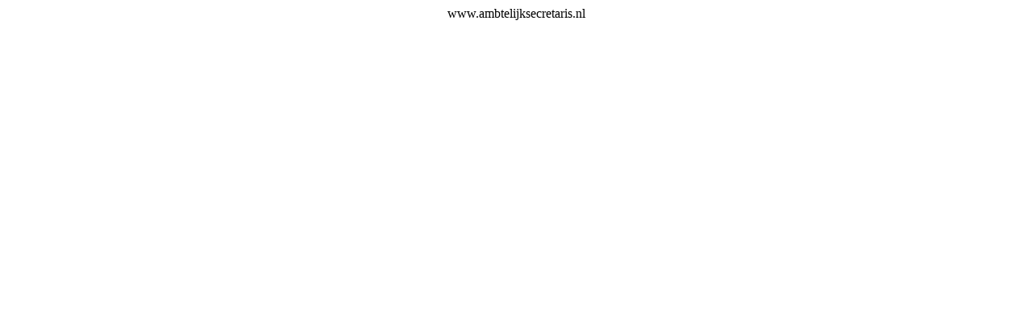

--- FILE ---
content_type: text/html; charset=utf-8
request_url: http://ambtelijksecretaris.nl/https/-/ambtelijksecretaris-nl/diensten/
body_size: 33042
content:
<!DOCTYPE html><html><head><meta http-equiv="Content-Type" content="text/html; charset=UTF-8"><title>Diensten - www.ambtelijksecretaris.nl</title><meta name="description" content="Tussen het volledig inhuren van ondersteuning en het inhuren van een ambtelijk secretaris voor alleen verslaglegging, zitten vele andere mogelijkheden. U bepaalt zelf de samenstelling van de ondersteuning en het aantal uren dat u daarvoor beschikbaar stelt. Ik zal u graag vrijblijvend adviseren over de ondersteuning die voor uw OR de beste is!"><meta name="keywords" content="Zakelijke dienstverlening, services"><link href="https://ambtelijksecretaris.nl/https/-/ambtelijksecretaris-nl/diensten/" rel="canonical"><meta content="Diensten - www.ambtelijksecretaris.nl" property="og:title"><meta content="website" property="og:type"><meta content="https://ambtelijksecretaris.nl/https/-/ambtelijksecretaris-nl/diensten/" property="og:url"><script>
              window.beng = window.beng || {};
              window.beng.env = {
                language: "en",
                country: "US",
                mode: "deploy",
                context: "page",
                pageId: "000006192546",
                pageLanguage: "en",
                skeletonId: "",
                scope: "2008658",
                isProtected: false,
                navigationText: "Diensten",
                instance: "1",
                common_prefix: "https://strato-editor.com",
                design_common: "https://strato-editor.com/beng/designs/",
                design_template: "sys/cm_dux_079_2",
                path_design: "https://strato-editor.com/beng/designs/data/sys/cm_dux_079_2/",
                path_res: "https://strato-editor.com/res/",
                path_bengres: "https://strato-editor.com/beng/res/",
                masterDomain: "",
                preferredDomain: "",
                preprocessHostingUri: function(uri) {
                  
                    return uri || "";
                  
                },
                hideEmptyAreas: true
              };
            </script><script xmlns="http://www.w3.org/1999/xhtml" src="https://strato-editor.com/cm4all-beng-proxy/beng-proxy.js"></script><link xmlns="http://www.w3.org/1999/xhtml" rel="stylesheet" href="https://strato-editor.com/.cm4all/e/static/3rdparty/font-awesome/css/font-awesome.min.css"></link><link rel="stylesheet" type="text/css" href="https://strato-editor.com/.cm4all/res/static/libcm4all-js-widget/3.89.7/css/widget-runtime.css" />
<link rel="stylesheet" type="text/css" href="https://strato-editor.com/.cm4all/res/static/beng-editor/5.3.138/css/deploy.css" />
<link rel="stylesheet" type="text/css" href="https://strato-editor.com/.cm4all/res/static/libcm4all-js-widget/3.89.7/css/slideshow-common.css" />
<script src="https://strato-editor.com/.cm4all/res/static/jquery-1.7/jquery.js"></script><script src="https://strato-editor.com/.cm4all/res/static/prototype-1.7.3/prototype.js"></script><script src="https://strato-editor.com/.cm4all/res/static/jslib/1.4.1/js/legacy.js"></script><script src="https://strato-editor.com/.cm4all/res/static/libcm4all-js-widget/3.89.7/js/widget-runtime.js"></script>
<script src="https://strato-editor.com/.cm4all/res/static/libcm4all-js-widget/3.89.7/js/slideshow-common.js"></script>
<script src="https://strato-editor.com/.cm4all/res/static/beng-editor/5.3.138/js/deploy.js"></script>
<script type="text/javascript" src="https://strato-editor.com/.cm4all/uro/assets/js/uro-min.js"></script><link href="https://strato-editor.com/.cm4all/designs/static/sys/cm_dux_079_2/1767916916.920084/css/main.css" rel="stylesheet" type="text/css"><meta name="viewport" content="width=device-width, initial-scale=1, maximum-scale=1, user-scalable=no"><link href="https://strato-editor.com/.cm4all/designs/static/sys/cm_dux_079_2/1767916916.920084/css/vars.css" rel="stylesheet" type="text/css"><link href="https://strato-editor.com/.cm4all/designs/static/sys/cm_dux_079_2/1767916916.920084/css/cm-templates-global-style.css" rel="stylesheet" type="text/css"><link href="/.cm4all/handler.php/vars.css?v=20221215124918" type="text/css" rel="stylesheet"><style type="text/css">.cm-logo {background-image: none;background-position: 50% 50%;
background-size: auto 100%;
background-repeat: no-repeat;
      }</style><script type="text/javascript">window.cmLogoWidgetId = "STRATP_cm4all_com_widgets_Logo_41519855";
            window.cmLogoGetCommonWidget = function (){
                return new cm4all.Common.Widget({
            base    : "/https/-/ambtelijksecretaris-nl/diensten/index.php/",
            session : "",
            frame   : "",
            path    : "STRATP_cm4all_com_widgets_Logo_41519855"
        })
            };
            window.logoConfiguration = {
                "cm-logo-x" : "50%",
        "cm-logo-y" : "50%",
        "cm-logo-v" : "2.0",
        "cm-logo-w" : "auto",
        "cm-logo-h" : "100%",
        "cm-logo-di" : "sys/cm_dux_079_2",
        "cm-logo-u" : "uro-service://",
        "cm-logo-k" : "%7B%22serviceId%22%3A%221500%22%2C%22path%22%3A%22logos%2Fsys%2Fcm_dux_079_2%2F0%2Fpreset2%2F%22%2C%22name%22%3A%22079_2_yoga_logo_02.svg%22%2C%22type%22%3A%22image%2Fsvg%2Bxml%22%7D",
        "cm-logo-bc" : "",
        "cm-logo-ln" : "",
        "cm-logo-ln$" : "",
        "cm-logo-hi" : true
        ,
        _logoBaseUrl : "uro-service:\/\/",
        _logoPath : "%7B%22serviceId%22%3A%221500%22%2C%22path%22%3A%22logos%2Fsys%2Fcm_dux_079_2%2F0%2Fpreset2%2F%22%2C%22name%22%3A%22079_2_yoga_logo_02.svg%22%2C%22type%22%3A%22image%2Fsvg%2Bxml%22%7D"
        };
				document.observe('dom:loaded', function() {
					var containers = document.querySelectorAll("[cm_type=logo], [id=logo], .cm-logo");
          for (var i = 0; i < containers.length; i++) {
            var container = containers[i];
            if (container && window.beng && beng.env && beng.env.hideEmptyAreas) {
              if (beng.env.mode != "edit") {
                container.addClassName("cm_empty");
              } else {
                container.addClassName("cm_empty_editor");
              }
            }
          }
				});
			</script><link rel="icon" href="data:;base64,iVBORw0KGgo="/><style id="cm_table_styles"></style><style id="cm_background_queries">                @media(min-width: 100px), (min-resolution: 72dpi), (-webkit-min-device-pixel-ratio: 1) {
                    .cm-background {
                        background-image: url("/.cm4all/unsplash.php/photo-1497366811353-6870744d04b2?ixid=MnwyMjE3ODh8MHwxfHNlYXJjaHw5fHxvZmZpY2V8ZW58MHx8fHwxNjY4MDA2Mzg0&ixlib=rb-4.0.3&cs=tinysrgb&fit=max&q=80&w=200");
                    }
                }
                @media(min-width: 100px), (min-resolution: 144dpi), (-webkit-min-device-pixel-ratio: 2) {
                    .cm-background {
                        background-image: url("/.cm4all/unsplash.php/photo-1497366811353-6870744d04b2?ixid=MnwyMjE3ODh8MHwxfHNlYXJjaHw5fHxvZmZpY2V8ZW58MHx8fHwxNjY4MDA2Mzg0&ixlib=rb-4.0.3&cs=tinysrgb&fit=max&q=80&w=400");
                    }
                }
                @media(min-width: 200px), (min-resolution: 72dpi), (-webkit-min-device-pixel-ratio: 1) {
                    .cm-background {
                        background-image: url("/.cm4all/unsplash.php/photo-1497366811353-6870744d04b2?ixid=MnwyMjE3ODh8MHwxfHNlYXJjaHw5fHxvZmZpY2V8ZW58MHx8fHwxNjY4MDA2Mzg0&ixlib=rb-4.0.3&cs=tinysrgb&fit=max&q=80&w=400");
                    }
                }
                @media(min-width: 200px), (min-resolution: 144dpi), (-webkit-min-device-pixel-ratio: 2) {
                    .cm-background {
                        background-image: url("/.cm4all/unsplash.php/photo-1497366811353-6870744d04b2?ixid=MnwyMjE3ODh8MHwxfHNlYXJjaHw5fHxvZmZpY2V8ZW58MHx8fHwxNjY4MDA2Mzg0&ixlib=rb-4.0.3&cs=tinysrgb&fit=max&q=80&w=800");
                    }
                }
                @media(min-width: 400px), (min-resolution: 72dpi), (-webkit-min-device-pixel-ratio: 1) {
                    .cm-background {
                        background-image: url("/.cm4all/unsplash.php/photo-1497366811353-6870744d04b2?ixid=MnwyMjE3ODh8MHwxfHNlYXJjaHw5fHxvZmZpY2V8ZW58MHx8fHwxNjY4MDA2Mzg0&ixlib=rb-4.0.3&cs=tinysrgb&fit=max&q=80&w=800");
                    }
                }
                @media(min-width: 400px), (min-resolution: 144dpi), (-webkit-min-device-pixel-ratio: 2) {
                    .cm-background {
                        background-image: url("/.cm4all/unsplash.php/photo-1497366811353-6870744d04b2?ixid=MnwyMjE3ODh8MHwxfHNlYXJjaHw5fHxvZmZpY2V8ZW58MHx8fHwxNjY4MDA2Mzg0&ixlib=rb-4.0.3&cs=tinysrgb&fit=max&q=80&w=1200");
                    }
                }
                @media(min-width: 600px), (min-resolution: 72dpi), (-webkit-min-device-pixel-ratio: 1) {
                    .cm-background {
                        background-image: url("/.cm4all/unsplash.php/photo-1497366811353-6870744d04b2?ixid=MnwyMjE3ODh8MHwxfHNlYXJjaHw5fHxvZmZpY2V8ZW58MHx8fHwxNjY4MDA2Mzg0&ixlib=rb-4.0.3&cs=tinysrgb&fit=max&q=80&w=1200");
                    }
                }
                @media(min-width: 600px), (min-resolution: 144dpi), (-webkit-min-device-pixel-ratio: 2) {
                    .cm-background {
                        background-image: url("/.cm4all/unsplash.php/photo-1497366811353-6870744d04b2?ixid=MnwyMjE3ODh8MHwxfHNlYXJjaHw5fHxvZmZpY2V8ZW58MHx8fHwxNjY4MDA2Mzg0&ixlib=rb-4.0.3&cs=tinysrgb&fit=max&q=80&w=1600");
                    }
                }
                @media(min-width: 800px), (min-resolution: 72dpi), (-webkit-min-device-pixel-ratio: 1) {
                    .cm-background {
                        background-image: url("/.cm4all/unsplash.php/photo-1497366811353-6870744d04b2?ixid=MnwyMjE3ODh8MHwxfHNlYXJjaHw5fHxvZmZpY2V8ZW58MHx8fHwxNjY4MDA2Mzg0&ixlib=rb-4.0.3&cs=tinysrgb&fit=max&q=80&w=1600");
                    }
                }
                @media(min-width: 800px), (min-resolution: 144dpi), (-webkit-min-device-pixel-ratio: 2) {
                    .cm-background {
                        background-image: url("/.cm4all/unsplash.php/photo-1497366811353-6870744d04b2?ixid=MnwyMjE3ODh8MHwxfHNlYXJjaHw5fHxvZmZpY2V8ZW58MHx8fHwxNjY4MDA2Mzg0&ixlib=rb-4.0.3&cs=tinysrgb&fit=max&q=80&w=2600");
                    }
                }
</style><script type="application/x-cm4all-cookie-consent" data-code=""></script></head><body ondrop="return false;" class=" device-desktop cm-deploy cm-deploy-342 cm-deploy-4x"><div class="cm-background" data-cm-qa-bg="image"></div><div class="cm-background-video" data-cm-qa-bg="video"></div><div class="cm-background-effects" data-cm-qa-bg="effect"></div><div class="cm-templates-container cm-templates-page-wrapper"><header><div class="cm-templates-heading cm_can_be_empty"><div class="cm-templates-container__center"><span class="cm-templates-heading__title cm_can_be_empty" id="title" style="">www.ambtelijksecretaris.nl</span><span class="cm-templates-heading__subtitle cm_can_be_empty" id="subtitle" style=""> </span></div></div><div class="cm-templates-keyvisual"><div class="cm-templates-keyvisual__media cm_can_be_empty cm-kv-0" id="keyvisual"></div></div><div class="cm-templates-spacer"> </div><div class="cm-templates-navigation"><div class="cm-templates-navigation__container cm-templates-container__center"><div class="cm-templates-logo"><div class="cm-templates-logo__media cm_can_be_empty cm-logo" id="logo"></div></div><nav class="cm-templates-navigation__desktop cm_with_forcesub" id="cm_navigation"><ul id="cm_mainnavigation"><li id="cm_navigation_pid_6192547"><a title="Home" href="/https/-/ambtelijksecretaris-nl/" class="cm_anchor">Home</a></li><li id="cm_navigation_pid_6192546" class="cm_current"><a title="Diensten" href="/https/-/ambtelijksecretaris-nl/diensten/" class="cm_anchor">Diensten</a></li><li id="cm_navigation_pid_6192542"><a title="Wat doet de Ambtelijk Secretaris?" href="/https/-/ambtelijksecretaris-nl/wat-doet-de-ambtelijk-secretaris/" class="cm_anchor">Wat doet de Ambtelijk Secretaris?</a></li><li id="cm_navigation_pid_6192541"><a title="Over Sandra Koentjes" href="/https/-/ambtelijksecretaris-nl/over-sandra-koentjes/" class="cm_anchor">Over Sandra Koentjes</a></li><li id="cm_navigation_pid_6192540"><a title="Contact" href="/https/-/ambtelijksecretaris-nl/contact/" class="cm_anchor">Contact</a></li><li id="cm_navigation_pid_6394506"><a title="Blog" href="/https/-/ambtelijksecretaris-nl/blog/" class="cm_anchor">Blog</a></li></ul></nav><div class="cm-templates-navigation__mobil"><button type="button" class="cm-template-hamburger cm-template-hamburger--vortex"><span class="cm-template-hamburger__container"><span class="cm-template-hamburger__icon-lines"> </span></span><span class="cm-template-hamburger__pagename">Navigation</span></button><nav class="cm_with_forcesub " id="mobilecm_mobile_navigation"><ul id="mobilecm_mainnavigation"><li id="mobilecm_navigation_pid_6192547"><a title="Home" href="/https/-/ambtelijksecretaris-nl/" class="cm_anchor">Home</a></li><li id="mobilecm_navigation_pid_6192546" class="cm_current"><a title="Diensten" href="/https/-/ambtelijksecretaris-nl/diensten/" class="cm_anchor">Diensten</a></li><li id="mobilecm_navigation_pid_6192542"><a title="Wat doet de Ambtelijk Secretaris?" href="/https/-/ambtelijksecretaris-nl/wat-doet-de-ambtelijk-secretaris/" class="cm_anchor">Wat doet de Ambtelijk Secretaris?</a></li><li id="mobilecm_navigation_pid_6192541"><a title="Over Sandra Koentjes" href="/https/-/ambtelijksecretaris-nl/over-sandra-koentjes/" class="cm_anchor">Over Sandra Koentjes</a></li><li id="mobilecm_navigation_pid_6192540"><a title="Contact" href="/https/-/ambtelijksecretaris-nl/contact/" class="cm_anchor">Contact</a></li><li id="mobilecm_navigation_pid_6394506"><a title="Blog" href="/https/-/ambtelijksecretaris-nl/blog/" class="cm_anchor">Blog</a></li></ul></nav></div></div></div></header><div class="cm-templates-content"><div class="cm-templates-container__center"><main class="cm-templates-content__main" id="content_main" data-cm-hintable="yes"><h1>Diensten</h1><h2>Wat zijn mijn diensten als ambtelijk secretaris?<br></h2><p> </p><div class="cm_column_wrapper"><div style="width: 50%;" class="cm_column"><p>Sandra Koentjes, ambtelijk secretaris, biedt professionele ondersteuning van uw OR op freelancebasis. Het voordeel hiervan is dat u kunt ervaren wat de toegevoegde waarde is van een ambtelijk secretaris voor uw organisatie, zonder dat u direct contractueel gebonden bent.<br>U bepaalt zelf de inhoud van de ondersteuning en het aantal uren dat u behoefte heeft aan deze ondersteuning. In tijden waarin meer of minder van de medezeggenschap wordt gevraagd, past u de ondersteuning naadloos aan.<br>U kunt ervoor kiezen uw OR volledig te laten ondersteunen door een ambtelijk secretaris. Dit betekent dat deze behalve de secretariële ondersteuning, ook een adviserende taak heeft en alle voorkomende werkzaamheden voor de OR voorbereidt en afwikkelt. Dit kan een uitkomst zijn voor een geheel nieuwe OR, maar ook voor een OR die kampt met onderbezetting of te weinig beschikbare uren heeft voor OR-werk. Ook in bijzondere gevallen, zoals bijvoorbeeld bij een adviesaanvraag over een reorganisatie, kan een ervaren ambtelijk secretaris veel betekenen voor een OR.<br>Niet alle Ondernemingsraden zullen hier behoefte aan hebben. Als uw OR bijvoorbeeld beschikt over een gekozen secretaris, die meer uren ter beschikking heeft voor het OR-werk, zal deze veel van de taken van een ambtelijk secretaris uitvoeren. In dat geval kunt u er voor kiezen om een ambtelijk secretaris alleen in te huren voor het notuleren van de OR- en overlegvergaderingen. Op die manier kan de gekozen secretaris zich als OR-lid inhoudelijk bezig houden met de vergaderingen, zonder zich daarbij druk te hoeven maken om de verslaglegging.<br></p></div><div style="width: 7.5px;" class="cm_column_gap cm_column_gap_left"></div><div style="width: 7.5px;" class="cm_column_gap cm_column_gap_right"></div><div style="width: 50%;" class="cm_column"><div class="clearFloating" style="clear:both;height: 0px; width: auto;"></div><div id="widgetcontainer_STRATP_cm4all_com_widgets_UroPhoto_42422058" class="
				    cm_widget_block
					cm_widget cm4all_com_widgets_UroPhoto cm_widget_block_center" style="width:53.6%; max-width:100%; "><div class="cm_widget_anchor"><a name="STRATP_cm4all_com_widgets_UroPhoto_42422058" id="widgetanchor_STRATP_cm4all_com_widgets_UroPhoto_42422058"><!--cm4all.com.widgets.UroPhoto--></a></div><div xmlns="http://www.w3.org/1999/xhtml" data-uro-type="" style="width:100%;height:100%;" id="uroPhotoOuterSTRATP_cm4all_com_widgets_UroPhoto_42422058"><picture data-width="4372" data-height="6558">
                <source srcset="/.cm4all/unsplash.php/photo-1664574654700-75f1c1fad74e?ixid=MnwyMjE3ODh8MXwxfGFsbHw1MXx8fHx8fDJ8fDE2NjgwMDYzMTk&amp;ixlib=rb-4.0.3&cs=tinysrgb&fit=max&q=80&w=1600 1x, /.cm4all/unsplash.php/photo-1664574654700-75f1c1fad74e?ixid=MnwyMjE3ODh8MXwxfGFsbHw1MXx8fHx8fDJ8fDE2NjgwMDYzMTk&amp;ixlib=rb-4.0.3&cs=tinysrgb&fit=max&q=80&w=2600 2x" media="(min-width: 800px)">
                <source srcset="/.cm4all/unsplash.php/photo-1664574654700-75f1c1fad74e?ixid=MnwyMjE3ODh8MXwxfGFsbHw1MXx8fHx8fDJ8fDE2NjgwMDYzMTk&amp;ixlib=rb-4.0.3&cs=tinysrgb&fit=max&q=80&w=1200 1x, /.cm4all/unsplash.php/photo-1664574654700-75f1c1fad74e?ixid=MnwyMjE3ODh8MXwxfGFsbHw1MXx8fHx8fDJ8fDE2NjgwMDYzMTk&amp;ixlib=rb-4.0.3&cs=tinysrgb&fit=max&q=80&w=1600 2x" media="(min-width: 600px)">
                <source srcset="/.cm4all/unsplash.php/photo-1664574654700-75f1c1fad74e?ixid=MnwyMjE3ODh8MXwxfGFsbHw1MXx8fHx8fDJ8fDE2NjgwMDYzMTk&amp;ixlib=rb-4.0.3&cs=tinysrgb&fit=max&q=80&w=800 1x, /.cm4all/unsplash.php/photo-1664574654700-75f1c1fad74e?ixid=MnwyMjE3ODh8MXwxfGFsbHw1MXx8fHx8fDJ8fDE2NjgwMDYzMTk&amp;ixlib=rb-4.0.3&cs=tinysrgb&fit=max&q=80&w=1200 2x" media="(min-width: 400px)">
                <source srcset="/.cm4all/unsplash.php/photo-1664574654700-75f1c1fad74e?ixid=MnwyMjE3ODh8MXwxfGFsbHw1MXx8fHx8fDJ8fDE2NjgwMDYzMTk&amp;ixlib=rb-4.0.3&cs=tinysrgb&fit=max&q=80&w=400 1x, /.cm4all/unsplash.php/photo-1664574654700-75f1c1fad74e?ixid=MnwyMjE3ODh8MXwxfGFsbHw1MXx8fHx8fDJ8fDE2NjgwMDYzMTk&amp;ixlib=rb-4.0.3&cs=tinysrgb&fit=max&q=80&w=800 2x" media="(min-width: 200px)">
                <source srcset="/.cm4all/unsplash.php/photo-1664574654700-75f1c1fad74e?ixid=MnwyMjE3ODh8MXwxfGFsbHw1MXx8fHx8fDJ8fDE2NjgwMDYzMTk&amp;ixlib=rb-4.0.3&cs=tinysrgb&fit=max&q=80&w=200 1x, /.cm4all/unsplash.php/photo-1664574654700-75f1c1fad74e?ixid=MnwyMjE3ODh8MXwxfGFsbHw1MXx8fHx8fDJ8fDE2NjgwMDYzMTk&amp;ixlib=rb-4.0.3&cs=tinysrgb&fit=max&q=80&w=400 2x" media="(min-width: 100px)">
                <img src="/.cm4all/unsplash.php/photo-1664574654700-75f1c1fad74e?ixid=MnwyMjE3ODh8MXwxfGFsbHw1MXx8fHx8fDJ8fDE2NjgwMDYzMTk&amp;ixlib=rb-4.0.3&cs=tinysrgb&fit=max&q=80&w=200" alt="Foto door Surface van Unsplash" title="Foto door Surface van Unsplash" style="width: 100%;"></picture>
<script type="text/javascript">
                (function() {
                    var wiid = 'STRATP_cm4all_com_widgets_UroPhoto_42422058';
                    
                    var src = jQuery("#uroPhotoOuter" + wiid + " img").attr("data-uro-original");
                    jQuery("<img/>").attr("src", src).load(function() {
                        /* see 10568/10534 */
                        jQuery("[id$='"+wiid+"']").css({"max-width":this.width});
                    });
                    
                }());
            </script><span></span></div></div><p><br></p></div></div><p><br></p><div class="cm_column_wrapper"><div style="width: 50%;" class="cm_column"><div class="clearFloating" style="clear:both;height: 0px; width: auto;"></div><div id="widgetcontainer_STRATP_cm4all_com_widgets_UroPhoto_42421980" class="
				    cm_widget_block
					cm_widget cm4all_com_widgets_UroPhoto cm_widget_block_center" style="width:67.4%; max-width:100%; "><div class="cm_widget_anchor"><a name="STRATP_cm4all_com_widgets_UroPhoto_42421980" id="widgetanchor_STRATP_cm4all_com_widgets_UroPhoto_42421980"><!--cm4all.com.widgets.UroPhoto--></a></div><div xmlns="http://www.w3.org/1999/xhtml" data-uro-type="" style="width:100%;height:100%;" id="uroPhotoOuterSTRATP_cm4all_com_widgets_UroPhoto_42421980"><picture data-width="6000" data-height="4000">
                <source srcset="/.cm4all/unsplash.php/photo-1499914485622-a88fac536970?ixid=MnwyMjE3ODh8MHwxfHNlYXJjaHw3MHx8b2ZmaWNlfGVufDB8fHx8MTY2ODAwNjQwMQ&amp;ixlib=rb-4.0.3&cs=tinysrgb&fit=max&q=80&w=1600 1x, /.cm4all/unsplash.php/photo-1499914485622-a88fac536970?ixid=MnwyMjE3ODh8MHwxfHNlYXJjaHw3MHx8b2ZmaWNlfGVufDB8fHx8MTY2ODAwNjQwMQ&amp;ixlib=rb-4.0.3&cs=tinysrgb&fit=max&q=80&w=2600 2x" media="(min-width: 800px)">
                <source srcset="/.cm4all/unsplash.php/photo-1499914485622-a88fac536970?ixid=MnwyMjE3ODh8MHwxfHNlYXJjaHw3MHx8b2ZmaWNlfGVufDB8fHx8MTY2ODAwNjQwMQ&amp;ixlib=rb-4.0.3&cs=tinysrgb&fit=max&q=80&w=1200 1x, /.cm4all/unsplash.php/photo-1499914485622-a88fac536970?ixid=MnwyMjE3ODh8MHwxfHNlYXJjaHw3MHx8b2ZmaWNlfGVufDB8fHx8MTY2ODAwNjQwMQ&amp;ixlib=rb-4.0.3&cs=tinysrgb&fit=max&q=80&w=1600 2x" media="(min-width: 600px)">
                <source srcset="/.cm4all/unsplash.php/photo-1499914485622-a88fac536970?ixid=MnwyMjE3ODh8MHwxfHNlYXJjaHw3MHx8b2ZmaWNlfGVufDB8fHx8MTY2ODAwNjQwMQ&amp;ixlib=rb-4.0.3&cs=tinysrgb&fit=max&q=80&w=800 1x, /.cm4all/unsplash.php/photo-1499914485622-a88fac536970?ixid=MnwyMjE3ODh8MHwxfHNlYXJjaHw3MHx8b2ZmaWNlfGVufDB8fHx8MTY2ODAwNjQwMQ&amp;ixlib=rb-4.0.3&cs=tinysrgb&fit=max&q=80&w=1200 2x" media="(min-width: 400px)">
                <source srcset="/.cm4all/unsplash.php/photo-1499914485622-a88fac536970?ixid=MnwyMjE3ODh8MHwxfHNlYXJjaHw3MHx8b2ZmaWNlfGVufDB8fHx8MTY2ODAwNjQwMQ&amp;ixlib=rb-4.0.3&cs=tinysrgb&fit=max&q=80&w=400 1x, /.cm4all/unsplash.php/photo-1499914485622-a88fac536970?ixid=MnwyMjE3ODh8MHwxfHNlYXJjaHw3MHx8b2ZmaWNlfGVufDB8fHx8MTY2ODAwNjQwMQ&amp;ixlib=rb-4.0.3&cs=tinysrgb&fit=max&q=80&w=800 2x" media="(min-width: 200px)">
                <source srcset="/.cm4all/unsplash.php/photo-1499914485622-a88fac536970?ixid=MnwyMjE3ODh8MHwxfHNlYXJjaHw3MHx8b2ZmaWNlfGVufDB8fHx8MTY2ODAwNjQwMQ&amp;ixlib=rb-4.0.3&cs=tinysrgb&fit=max&q=80&w=200 1x, /.cm4all/unsplash.php/photo-1499914485622-a88fac536970?ixid=MnwyMjE3ODh8MHwxfHNlYXJjaHw3MHx8b2ZmaWNlfGVufDB8fHx8MTY2ODAwNjQwMQ&amp;ixlib=rb-4.0.3&cs=tinysrgb&fit=max&q=80&w=400 2x" media="(min-width: 100px)">
                <img src="/.cm4all/unsplash.php/photo-1499914485622-a88fac536970?ixid=MnwyMjE3ODh8MHwxfHNlYXJjaHw3MHx8b2ZmaWNlfGVufDB8fHx8MTY2ODAwNjQwMQ&amp;ixlib=rb-4.0.3&cs=tinysrgb&fit=max&q=80&w=200" alt="Foto door Christin Hume van Unsplash" title="Foto door Christin Hume van Unsplash" style="width: 100%;"></picture>
<script type="text/javascript">
                (function() {
                    var wiid = 'STRATP_cm4all_com_widgets_UroPhoto_42421980';
                    
                    var src = jQuery("#uroPhotoOuter" + wiid + " img").attr("data-uro-original");
                    jQuery("<img/>").attr("src", src).load(function() {
                        /* see 10568/10534 */
                        jQuery("[id$='"+wiid+"']").css({"max-width":this.width});
                    });
                    
                }());
            </script><span></span></div></div><p><br></p></div><div style="width: 7.5px;" class="cm_column_gap cm_column_gap_left"></div><div style="width: 7.5px;" class="cm_column_gap cm_column_gap_right"></div><div style="width: 50%;" class="cm_column"><p>Tussen het volledig inhuren van ondersteuning en het inhuren van een ambtelijk secretaris voor alleen verslaglegging, zitten vele andere mogelijkheden.</p><p> U bepaalt zelf de samenstelling van de ondersteuning en het aantal uren dat u daarvoor beschikbaar stelt.</p><p> Ik zal u graag vrijblijvend adviseren over de ondersteuning die voor uw OR de beste is! Het uurtarief wordt bepaald in overleg tussen opdrachtgever en opdrachtnemer.</p></div></div><p><br></p><p><br></p><p><br></p><div id="cm_bottom_clearer" style="clear: both;" contenteditable="false"></div></main></div></div><div class="cm-templates-sidebar cm-templates-sidebar--position-bottom cm_can_be_empty"><div class="cm-templates-sidebar__container cm-templates-container__center"><aside class="sidebar cm-templates-sidebar__widgetbar cm_can_be_empty" id="widgetbar_site_1" data-cm-hintable="yes"><div style="text-align: center;">www.ambtelijksecretaris.nl</div></aside><aside class="sidebar cm-templates-sidebar__widgetbar cm_can_be_empty" id="widgetbar_page_1" data-cm-hintable="yes"><p> </p></aside></div></div><div class="cm-templates-footer cm_can_be_empty"><div class="cm-templates-footer__container cm-templates-container__center"><footer class="cm-templates-footer__content cm_can_be_empty" id="footer" data-cm-hintable="yes"> </footer></div></div></div><script type="text/javascript" src="https://strato-editor.com/.cm4all/designs/static/sys/cm_dux_079_2/1767916916.920084/js/initialise.js"></script><script type="text/javascript" src="https://strato-editor.com/.cm4all/designs/static/sys/cm_dux_079_2/1767916916.920084/js/cm-templates-global-script.js"></script><div class="cm_widget_anchor"><a name="STRATP_cm4all_com_widgets_CookiePolicy_41519857" id="widgetanchor_STRATP_cm4all_com_widgets_CookiePolicy_41519857"><!--cm4all.com.widgets.CookiePolicy--></a></div><script data-tracking="true" data-cookie-settings-enabled="false" src="/.cm4all/widgetres.php/cm4all.com.widgets.CookiePolicy/show.js?v=3.3.38" defer="defer" id="cookieSettingsScript"></script><noscript ><div style="position:absolute;bottom:0;" id="statdiv"><img alt="" height="1" width="1" src="https://strato-editor.com/.cm4all/_pixel.img?site=2027761-9aBfbmdh&amp;page=pid_6192546&amp;path=%2Fhttps%2F-%2Fambtelijksecretaris-nl%2Fdiensten%2Findex.php%2F&amp;nt=Diensten"/></div></noscript><script  type="text/javascript">//<![CDATA[
            document.body.insertAdjacentHTML('beforeend', '<div style="position:absolute;bottom:0;" id="statdiv"><img alt="" height="1" width="1" src="https://strato-editor.com/.cm4all/_pixel.img?site=2027761-9aBfbmdh&amp;page=pid_6192546&amp;path=%2Fhttps%2F-%2Fambtelijksecretaris-nl%2Fdiensten%2Findex.php%2F&amp;nt=Diensten&amp;domain='+escape(document.location.hostname)+'&amp;ref='+escape(document.referrer)+'"/></div>');
        //]]></script><div style="display: none;" id="keyvisualWidgetVideosContainer"></div><style type="text/css">.cm-kv-0 {
background-color: ;
background-position: 50% 50%;
background-size: 100% auto;
background-repeat: no-repeat;
}
                @media(min-width: 100px), (min-resolution: 72dpi), (-webkit-min-device-pixel-ratio: 1) {
                    .cm-kv-0 {
                        background-image: url("/.cm4all/unsplash.php/photo-1497366811353-6870744d04b2?ixid=MnwyMjE3ODh8MHwxfHNlYXJjaHw5fHxvZmZpY2V8ZW58MHx8fHwxNjY4MDA2Mzg0&ixlib=rb-4.0.3&cs=tinysrgb&fit=max&q=80&w=200");
                    }
                }
                @media(min-width: 100px), (min-resolution: 144dpi), (-webkit-min-device-pixel-ratio: 2) {
                    .cm-kv-0 {
                        background-image: url("/.cm4all/unsplash.php/photo-1497366811353-6870744d04b2?ixid=MnwyMjE3ODh8MHwxfHNlYXJjaHw5fHxvZmZpY2V8ZW58MHx8fHwxNjY4MDA2Mzg0&ixlib=rb-4.0.3&cs=tinysrgb&fit=max&q=80&w=400");
                    }
                }
                @media(min-width: 200px), (min-resolution: 72dpi), (-webkit-min-device-pixel-ratio: 1) {
                    .cm-kv-0 {
                        background-image: url("/.cm4all/unsplash.php/photo-1497366811353-6870744d04b2?ixid=MnwyMjE3ODh8MHwxfHNlYXJjaHw5fHxvZmZpY2V8ZW58MHx8fHwxNjY4MDA2Mzg0&ixlib=rb-4.0.3&cs=tinysrgb&fit=max&q=80&w=400");
                    }
                }
                @media(min-width: 200px), (min-resolution: 144dpi), (-webkit-min-device-pixel-ratio: 2) {
                    .cm-kv-0 {
                        background-image: url("/.cm4all/unsplash.php/photo-1497366811353-6870744d04b2?ixid=MnwyMjE3ODh8MHwxfHNlYXJjaHw5fHxvZmZpY2V8ZW58MHx8fHwxNjY4MDA2Mzg0&ixlib=rb-4.0.3&cs=tinysrgb&fit=max&q=80&w=800");
                    }
                }
                @media(min-width: 400px), (min-resolution: 72dpi), (-webkit-min-device-pixel-ratio: 1) {
                    .cm-kv-0 {
                        background-image: url("/.cm4all/unsplash.php/photo-1497366811353-6870744d04b2?ixid=MnwyMjE3ODh8MHwxfHNlYXJjaHw5fHxvZmZpY2V8ZW58MHx8fHwxNjY4MDA2Mzg0&ixlib=rb-4.0.3&cs=tinysrgb&fit=max&q=80&w=800");
                    }
                }
                @media(min-width: 400px), (min-resolution: 144dpi), (-webkit-min-device-pixel-ratio: 2) {
                    .cm-kv-0 {
                        background-image: url("/.cm4all/unsplash.php/photo-1497366811353-6870744d04b2?ixid=MnwyMjE3ODh8MHwxfHNlYXJjaHw5fHxvZmZpY2V8ZW58MHx8fHwxNjY4MDA2Mzg0&ixlib=rb-4.0.3&cs=tinysrgb&fit=max&q=80&w=1200");
                    }
                }
                @media(min-width: 600px), (min-resolution: 72dpi), (-webkit-min-device-pixel-ratio: 1) {
                    .cm-kv-0 {
                        background-image: url("/.cm4all/unsplash.php/photo-1497366811353-6870744d04b2?ixid=MnwyMjE3ODh8MHwxfHNlYXJjaHw5fHxvZmZpY2V8ZW58MHx8fHwxNjY4MDA2Mzg0&ixlib=rb-4.0.3&cs=tinysrgb&fit=max&q=80&w=1200");
                    }
                }
                @media(min-width: 600px), (min-resolution: 144dpi), (-webkit-min-device-pixel-ratio: 2) {
                    .cm-kv-0 {
                        background-image: url("/.cm4all/unsplash.php/photo-1497366811353-6870744d04b2?ixid=MnwyMjE3ODh8MHwxfHNlYXJjaHw5fHxvZmZpY2V8ZW58MHx8fHwxNjY4MDA2Mzg0&ixlib=rb-4.0.3&cs=tinysrgb&fit=max&q=80&w=1600");
                    }
                }
                @media(min-width: 800px), (min-resolution: 72dpi), (-webkit-min-device-pixel-ratio: 1) {
                    .cm-kv-0 {
                        background-image: url("/.cm4all/unsplash.php/photo-1497366811353-6870744d04b2?ixid=MnwyMjE3ODh8MHwxfHNlYXJjaHw5fHxvZmZpY2V8ZW58MHx8fHwxNjY4MDA2Mzg0&ixlib=rb-4.0.3&cs=tinysrgb&fit=max&q=80&w=1600");
                    }
                }
                @media(min-width: 800px), (min-resolution: 144dpi), (-webkit-min-device-pixel-ratio: 2) {
                    .cm-kv-0 {
                        background-image: url("/.cm4all/unsplash.php/photo-1497366811353-6870744d04b2?ixid=MnwyMjE3ODh8MHwxfHNlYXJjaHw5fHxvZmZpY2V8ZW58MHx8fHwxNjY4MDA2Mzg0&ixlib=rb-4.0.3&cs=tinysrgb&fit=max&q=80&w=2600");
                    }
                }
</style><style type="text/css">
			#keyvisual {
				overflow: hidden;
			}
			.kv-video-wrapper {
				width: 100%;
				height: 100%;
				position: relative;
			}
			</style><script type="text/javascript">
				jQuery(document).ready(function() {
					function moveTempVideos(slideshow, isEditorMode) {
						var videosContainer = document.getElementById('keyvisualWidgetVideosContainer');
						if (videosContainer) {
							while (videosContainer.firstChild) {
								var div = videosContainer.firstChild;
								var divPosition = div.className.substring('cm-kv-0-tempvideo-'.length);
								if (isEditorMode && parseInt(divPosition) > 1) {
									break;
								}
								videosContainer.removeChild(div);
								if (div.nodeType == Node.ELEMENT_NODE) {
									var pos = '';
									if (slideshow) {
										pos = '-' + divPosition;
									}
									var kv = document.querySelector('.cm-kv-0' + pos);
									if (kv) {
										if (!slideshow) {
											var wrapperDiv = document.createElement("div"); 
											wrapperDiv.setAttribute("class", "kv-video-wrapper");
											kv.insertBefore(wrapperDiv, kv.firstChild);
											kv = wrapperDiv;
										}
										while (div.firstChild) {
											kv.appendChild(div.firstChild);
										}
										if (!slideshow) {
											break;
										}
									}
								}
							}
						}
					}

					function kvClickAction(mode, href) {
						if (mode == 'internal') {
							if (!window.top.syntony || !/_home$/.test(window.top.syntony.bifmState)) {
								window.location.href = href;
							}
						} else if (mode == 'external') {
							var a = document.createElement('a');
							a.href = href;
							a.target = '_blank';
							a.rel = 'noreferrer noopener';
							a.click();
						}
					}

					var keyvisualElement = jQuery("[cm_type=keyvisual]");
					if(keyvisualElement.length == 0){
						keyvisualElement = jQuery("#keyvisual");
					}
					if(keyvisualElement.length == 0){
						keyvisualElement = jQuery("[class~=cm-kv-0]");
					}
				
						keyvisualElement.attr("role", "img");
						keyvisualElement.attr("tabindex", "0");
						keyvisualElement.attr("aria-label", "hoofdafbeelding");
					
					moveTempVideos(false, false);
					var video = document.querySelector('#keyvisual video');
					if (video) {
						video.play();
					}
				
			});
		</script></body></html>
